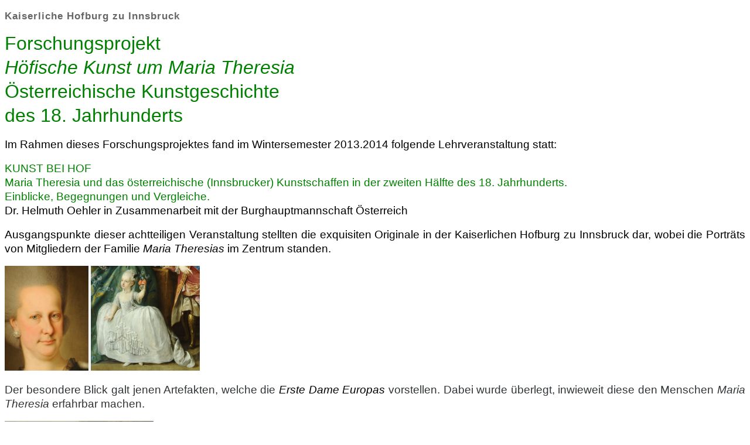

--- FILE ---
content_type: text/html; charset=UTF-8
request_url: https://helmuth-oehler.at/?Kaiserliche-Hofburg-zu-Innsbruck&print
body_size: 4990
content:
<!DOCTYPE html>
<html lang="de">
<head>
<meta http-equiv="content-type" content="text/html;charset=UTF-8">
<title>Dr. Helmuth Oehler &ndash; Kaiserliche Hofburg zu Innsbruck</title>
<link rel="prev" href="/?Stift-Stams/Publikationen"><link rel="next" href="/?Kaiserliche-Hofburg-zu-Innsbruck/BAROCK.-Erkannt"><link rel="stylesheet" href="./assets/css/xhstyles.css" type="text/css">
<link rel="stylesheet" href="./templates/newse/stylesheet.css" type="text/css">
<meta name="robots" content="noindex">
</head>
<body class="print" onload="">
<h1>Kaiserliche Hofburg zu Innsbruck</h1>
<div style="text-align: left;"><span style="font-size: 24pt; color: #008000;"><span style="color: #008000;">Forschungsprojekt </span></span></div>
<div style="text-align: left;"><span style="font-size: 24pt;"><em><span style="color: #008000;"><span style="color: #008000;">Höfische Kunst um Maria Theresia</span></span></em></span></div>
<div style="text-align: left;"><span style="font-size: 24pt; color: #008000;"><span style="color: #008000;">Österreichische Kunstgeschichte </span></span></div>
<div style="text-align: justify;"><span style="font-size: 24pt; color: #008000;"><span style="color: #008000;">des 18. Jahrhunderts</span></span><br><br><span style="font-size: 14pt; color: #000000;">Im Rahmen dieses Forschungsprojektes fand im Wintersemester 2013.2014 folgende Lehrveranstaltung statt:</span><br><br><span style="font-size: 14pt;"><span style="color: #008000;">KUNST BEI HOF</span></span><br><span style="color: #008000; font-size: 14pt;">Maria Theresia und das österreichische (Innsbrucker) Kunstschaffen in der zweiten Hälfte des 18. Jahrhunderts.</span><br><span style="color: #008000; font-size: 14pt;">Einblicke, Begegnungen und Vergleiche.</span><br><span style="color: #000000; font-size: 14pt;">Dr. Helmuth Oehler in Zusammenarbeit mit der Burghauptmannschaft Österreich</span><br><br><span style="font-size: 14pt; color: #000000;">Ausgangspunkte dieser achtteiligen Veranstaltung stellten die exquisiten Originale in der Kaiserlichen Hofburg zu Innsbruck dar, wobei die Porträts von Mitgliedern der Familie <em>Maria Theresias</em> im Zentrum standen.</span><br><br><img src="./userfiles/images/IXa-118%20-..%20-%20Kopie.jpg" alt="" width="143" height="179"> <img src="./userfiles/images/IXa-131%20-%20Ferdinand%20I.%20v.%20Parma,%20Maria%20Amalia%20-%20GG.008361%20-%20MD074212%20-%20Am.XIII.000471%20-%20Kopie%20(3)_600x600_100KB.jpg" alt="" width="186" height="179"><br><br><span style="font-size: 14pt;">Der besondere Blick galt jenen Artefakten, welche die <span style="background-color: #ffffff; color: #000000;"><em>Erste Dame Europas </em></span>vorstellen. Dabei wurde überlegt, inwieweit diese den Menschen <em>Maria Theresia</em> erfahrbar machen.</span><br><br><img src="./userfiles/images/ixa-112_-_kaiserin_maria_theresia_und_kaiser_franz_i__stephan_mit_9_kindern_-_gg_002739_600x600_100KB.jpg" alt="" width="254" height="209"><br><br><span style="font-size: 14pt;"><span style="color: #000000;">Bildvergleiche und Gespräche im Seminarraum der Hofburg erklärten die Qualitäten und Bedeutungen der imperialen Malereien. Dabei wurde auch die Kunstproduktion unter <em>Maria Theresia</em> im heutigen Österreich untersucht – mit Schwerpunkt auf Innsbruck. Ebenso wurde die europäische Porträtmalerei des 18. Jahrhunderts beleuchtet, vor allem jene im Dienst der fürstlichen Inszenierung. Daher bildete die Vorstellung der von der kaiserlichen Familie im 18. Jahrhundert geschätzten und daher engagierten Porträtmaler einen weiteren Schwerpunkt.</span></span><br><br><img src="./userfiles/images/IMG_1356_600x600_100KB.jpg" alt="" width="113" height="152"><img src="./userfiles/images/IMG_1243_600x600_100KB.jpg" alt="" width="203" height="152"><img src="./userfiles/images/IMG_1358_600x600_100KB.jpg" alt="" width="202" height="151"></div>
<p style="text-align: justify;"><img src="./userfiles/images/IMG_1399_600x600_100KB.jpg" alt="" width="193" height="146"><img src="./userfiles/images/IMG_1384_600x600_100KB.jpg" alt="" width="195" height="146"><img src="./userfiles/images/IMG_1408_600x600_100KB.jpg" alt="" width="195" height="146"><br><br><span style="color: #000000; font-size: 14pt;">Der Analyse des Bildprogramms des Riesensaales folgte die Betrachtung der dort befindlichen Deckenfresken des bemerkenswerten Malers <em>Franz Anton Maulbertsch</em>.</span><br><br><img src="./userfiles/images/IXa-54%20-%20Maria%20Anna%20-%20GG.007853%20-%20Kopie_600x600_100KB.jpg" alt="" width="287" height="221"><br><br><span style="color: #000000; font-size: 14pt;">Aber auch Fragen der Stilisierung <em>Maria Theresias</em> zur Landesmutter und der Positionierung des Barocks als österreichischen Nationalstil im 19. Jahrhundert (die u. a. zum in der Kaiserlichen Hofburg präsenten Neo-Rokoko führte) wurden thematisiert.</span><br><br><img src="./userfiles/images/4%20Maria%20Theresia.JPG" alt="" width="212" height="222"><br><br><span style="color: #008000;"><strong><br></strong></span></p>
</body>
</html>


--- FILE ---
content_type: text/css
request_url: https://helmuth-oehler.at/templates/newse/stylesheet.css
body_size: 6415
content:
@import url("includes/nav1.css");
BODY,TD{
	font-size:10pt;
	color:#313436;
	line-height: 1.3;
	font-family: "Segoe UI", Calibri, Arial;
}
#bg     { background-color: #e7e7e7; background-image: url("images/bg.png"); background-repeat: no-repeat; background-position: center top; margin: 15px 0 0; padding: 0 }
#header  { margin-right: auto; margin-left: auto; width: 980px; height: 100px }
#flashsitetitle {
	position: absolute;
	margin-top: 55px;
}
.textsizebar:hover {
	filter:alpha(opacity=50);
	-moz-opacity: 0.5; 
	opacity: 0.5;
}
H1,H2,H3,H4 { color: #666; font-style: normal; font-weight: bold; letter-spacing: 1px; margin-top: 16px; margin-bottom: 16px }
H1,H2,H3{
	font-size: 130%;
}
H4{
	font-size: 100%;
}
ul.menulevel1,ul.menulevel2,ul.menulevel3,ul.sitemaplevel1,ul.sitemaplevel2,ul.sitemaplevel3,ul.submenu,ul.search{padding-left: 0;margin-left: 0;list-style: none;}
form{margin:0;}
IMG{border:0;}
hr  { position: relative; height: 1px; overflow: hidden; clip: rect(auto,auto,1px,auto); border-top: 0 none; border-right: 0 none; border-bottom: 1px solid #ccc; border-left: 0 none }
.imgleft {
	padding-top: 10px;
	padding-right: 10px;
	padding-bottom: 10px;
	border-top-width: 0px;
	border-right-width: 0px;
	border-bottom-width: 0px;
	border-left-width: 0px;
	border-top-style: none;
	border-right-style: none;
	border-bottom-style: none;
	border-left-style: none;
	float: left;
}
.imgright {
	padding-top: 10px;
	padding-bottom: 10px;
	border-top-width: 0px;
	border-right-width: 0px;
	border-bottom-width: 0px;
	border-left-width: 0px;
	border-top-style: none;
	border-right-style: none;
	border-bottom-style: none;
	border-left-style: none;
	padding-left: 10px;
	float: right;
}
li{line-height:1.5;}
.doc, .sdocs, .sdoc, .docs { background-image: url("menu/document.gif"); background-repeat: no-repeat; background-position: 3px 7px; padding-left: 15px }
a{text-decoration:none;font-weight:normal;}
a:link,a:visited{color:#313436;}
a:active,a:hover{
	color:#585E61;
	text-decoration: underline;
}
.sitename{font-weight:normal;font-size:17pt;}
.menulevel1{font-size:8pt;}
.menulevel1 a{font-weight:normal;}
.menulevel1 a:link,.menulevel1 a:visited{}
.menulevel1 a:active,.menulevel1 a:hover{}
.menulevel2{font-size:8pt;}
.menulevel2 a{font-weight:normal;}
.menulevel2 a:link,.menulevel2 a:visited{}
.menulevel2 a:active,.menulevel2 a:hover{}
.menulevel3{font-size:8pt;}
.menulevel3 a{font-weight:normal;}
.menulevel3 a:link,.menulevel3 a:visited{}
.menulevel3 a:active,.menulevel3 a:hover{}
.sitemaplevel1 li {
	font-size:9pt;
	list-style-type: none;
}
.sitemaplevel1 a,.sitemaplevel2 a,.sitemaplevel3 a{font-weight:normal;}
.sitemaplevel1 a:link,.sitemaplevel2 a:link,.sitemaplevel3 a:link,.sitemaplevel1 a:visited,.sitemaplevel2 a:visited,.sitemaplevel3 a:visited{}
.sitemaplevel1 a:active,.sitemaplevel2 a:active,.sitemaplevel3 a:active,.sitemaplevel1 a:hover,.sitemaplevel2 a:hover,.sitemaplevel3 a:hover{}
.submenu{font-size:9pt;}
.submenu a{font-weight:normal;}
.submenu a:link,.submenu a:visited{}
.submenu a:active,.submenu a:hover{}
.search a{font-weight:normal;}
.search a:link,.search a:visited{}
.search a:active,.search a:hover{}

#locator {
	color: #5d7b7c;
	margin-top: 10px;
	margin-left: 10px;
}
#locator a{
	font-weight:normal;
	text-decoration:underline;
	color: #5d7b7c;
}
.locator a:link,.locator a:visited,.locator a:active,.locator a:hover{color:#5d7b7c;}
.menu{font-weight:normal;font-size:8pt;}
.menu a{
	text-decoration:none;
	font-weight: normal;
}
.menu a:link,.menu a:visited,.menu a:active,.menu a:hover{}
.navigator{font-weight:normal;font-size:7pt;}
.navigator a:link,.navigator a:visited{
	color:#675740;
	background-color: #fff9ba;
	font-weight: bold;
	padding-top: 4px;
	padding-right: 10px;
	padding-bottom: 4px;
	padding-left: 10px;
	margin-left: 5px;
	border: 1px solid #000000;
	display: block;
	margin-bottom: 5px;
}
.navigator a:active,.navigator a:hover{
	color:#675740;
	background-color: #f6d697;
	font-weight: bold;
	padding-top: 4px;
	padding-right: 10px;
	padding-bottom: 4px;
	padding-left: 10px;
	margin-left: 5px;
	border: 1px solid #000000;
}
.edit{font-size:8pt;color:#000000;background-color:#FFFFFF;}
.edit a:link,.edit a:visited,.edit a:active,.edit a:hover{font-weight:normal;color:black;}
input,select{font-size:8pt;}
textarea{
	background-color:#FFFFFF;
	width:98%;
	border: 1px solid #000000;
}
.submit  { background-image: url("sfnav/topbar_bg.png"); background-repeat: no-repeat; margin-top: 10px; margin-bottom: 10px; padding: 5px 20px; border: solid 1px #000000 }
.submit:hover  { background-color: #ffffff; background-image: url("sfnav/topbar_over.png"); margin-top: 10px; margin-bottom: 10px; padding: 5px 20px; border: solid 1px #383b3c }
#maincontent {
	background-color: #FFFFFF;
	width:756px;
	padding-top: 0px;
	padding-right: 10px;
	padding-bottom: 10px;
	padding-left: 10px;
	min-height: 525px;
	margin-top: 40px;
}
#sidearea {
	width:194px;
	height: 540px;
	padding-top: 0px;
	padding-right: 10px;
	padding-bottom: 10px;
	padding-left: 10px;
	position: absolute;
	margin-left: 769px;
margin-top: 40px;
	z-index: 0;
}
#flags {
	margin-top: 120px;
	margin-left: 770px;
	position: absolute;
	text-align: right;
	width: 200px;
}
#part2 {
	width: 980px;
	margin:0px auto;
	background-color: #FFFFFF;
}
#searchbox   { margin-top: 70px; margin-left: 827px; position: absolute; width: 144px }
#searchbox img {
	margin: 0px;
	padding: 0px;
	float: right;
}
#searchbox #searchfield   { font-size: 11px; background-color: #ccc; padding-top: 2px; padding-right: 2px; padding-left: 2px; width: 110px; height: 18px; float: left; border: solid 1px #ffffff }
#sitename {
	padding-top: 25px;
	padding-left: 20px;
}
#subleiste  { margin: 20px 0 0; padding-top: 4px; padding-right: 10px; padding-left: 10px; height: 23px; clear: both; border-top: 1px solid #868e9e }
.sidemodule .desc  { color: #ffffff; background-color: #6794c3; background-image: url("images/sidemoddesc.png"); background-repeat: no-repeat; text-transform: capitalize; padding-top: 2px; padding-bottom: 2px; padding-left: 4px; border-bottom: 1px solid #ffffff }
.sidemodule .mid  { margin-bottom: 10px; padding: 10px 4px; border-style: solid; border-width: 2px 1px 1px; border-color: #999 #ccc #ccc }
#newsboxscroll {
	overflow: auto;
	height: 280px;
	padding-right: 5px;
	padding-left: 5px;
	background-color: #FFFFFF;
}

--- FILE ---
content_type: text/css
request_url: https://helmuth-oehler.at/templates/newse/includes/nav1.css
body_size: 2254
content:
/* Suckerfish-Style Navigation for CMSimple using sosf.php */#nav, #nav ul {	float: left;	list-style: none;	line-height: 1;	font-weight: normal;	padding: 0;	margin-top: 0;	margin-right: 0;	margin-bottom: 0em;	margin-left: 0;}#navcontainer  { background-image: url("../sfnav/topbar_bg.png"); height: 29px; border-right: 1px solid #868e9e; border-left: 1px solid #868e9e }#menulevel1 .roundend {}#menulevel2 .roundend {}#nav a  { color: #333333; font-size: 13px; font-family: "Segoe UI", Verdana; font-weight: normal; line-height: 17px; text-decoration: none; display: block; padding-right: 8px; padding-left: 8px; -moz-opacity: 0.9; filter: alpha(opacity=90); opacity: 0.9 }#menulevel1 a  { color: #1f2021; background-image: url("../sfnav/topbar.png"); background-repeat: no-repeat; background-position: right top; padding-right: 10px; padding-left: 10px; border-right: 1px solid #aeb4bd }#nav ul a:hover  { background-image: url("../sfnav/topbar_over.png") }#nav ul ul a:hover {	background-image: none !important;}#menulevel1 .doce a{}#menulevel2 a  { background-color: #fff; background-image: none; padding-right: 4px; border-style: none solid solid; border-width: 0 1px 1px; border-color: #868e9e }#menulevel2 a:hover   { background-color: #dbf2e4 }#nav ul ul .navactive {	background-color: #FFFFFF;	background-image: none;}#nav li {	float: left;	text-align: left;	padding: 0;}#nav .navactive  { background-image: url("../sfnav/topbar_active.png"); background-position: right top }#nav li ul {	position: absolute;	left: -999em;	height: auto;	width: 14.4em;	font-weight: normal;	margin: 0;}#nav li li {	padding-right: 1em;	width: 14.4em}#nav ul ul {	z-index: 2 !important;	padding-top: 2px;}#nav ul ul ul  { padding-top: 5px; padding-bottom: 5px; width: 160px; border-top: 1px solid #868e9e }#nav li ul a {	width: 11.1em;}#nav li ul ul {	margin-top: -1.75em;	margin-right: 0;	margin-bottom: 0;	margin-left: 10em;}#nav li:hover ul ul, #nav li:hover ul ul ul, #nav li.sfhover ul ul, #nav li.sfhover ul ul ul {	left: -999em;}#nav li:hover ul, #nav li li:hover ul, #nav li li li:hover ul, #nav li.sfhover ul, #nav li li.sfhover ul, #nav li li li.sfhover ul {	left: auto; min-height: 0;}#nav .doc{background-image: none;}#nav .docs{background-image: none;}#nav .sdoc{background-image: none;}#nav .sdocs{background-image: none;}